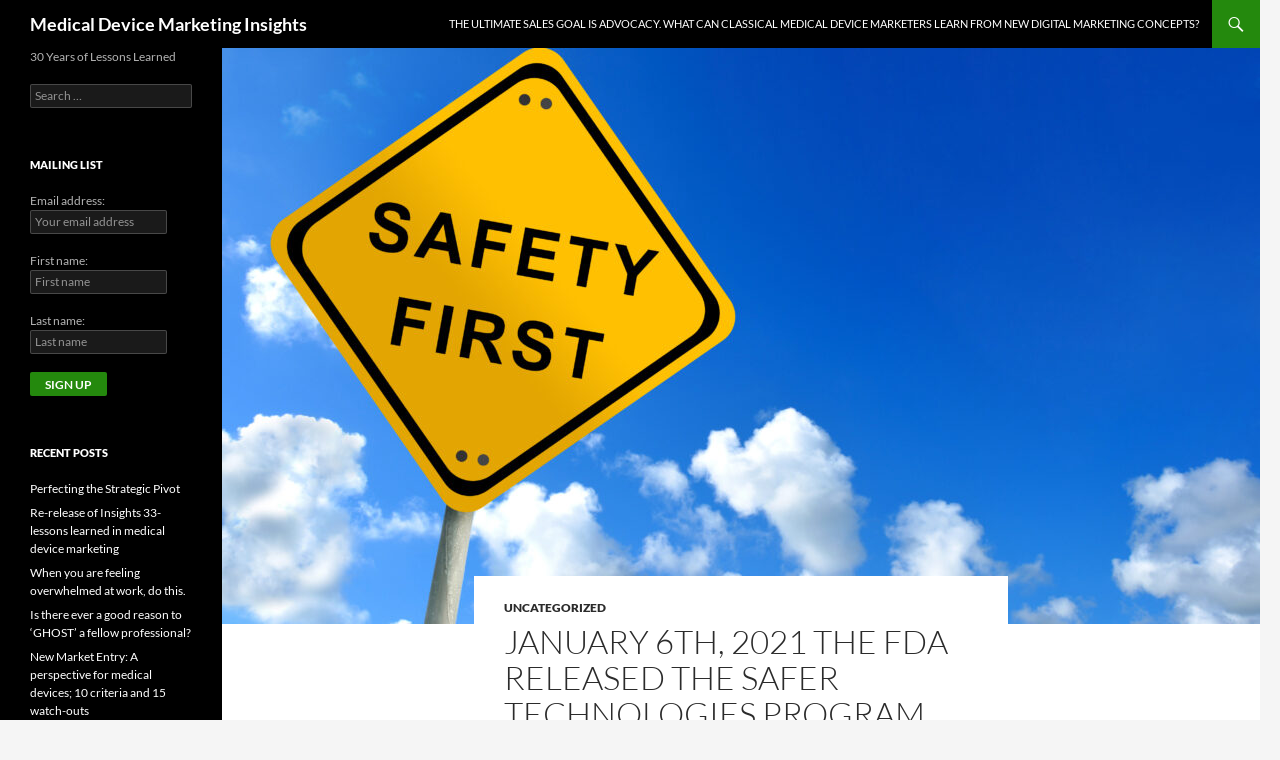

--- FILE ---
content_type: text/html; charset=UTF-8
request_url: https://medicaldevicemktgblog.com/2021/02/january-6th-2021-the-fda-released-the-safer-technologies-program-step-implications-for-medical-device-marketers1/
body_size: 10526
content:
<!DOCTYPE html>
<html lang="en-US">
<head>
	<meta charset="UTF-8">
	<meta name="viewport" content="width=device-width, initial-scale=1.0">
	<title>January 6th, 2021 the FDA released the Safer Technologies Program [STeP], implications for medical device marketers[1] | Medical Device Marketing Insights</title>
	<link rel="profile" href="https://gmpg.org/xfn/11">
	<link rel="pingback" href="https://medicaldevicemktgblog.com/xmlrpc.php">
	<meta name='robots' content='max-image-preview:large' />
	<style>img:is([sizes="auto" i], [sizes^="auto," i]) { contain-intrinsic-size: 3000px 1500px }</style>
	<link rel="alternate" type="application/rss+xml" title="Medical Device Marketing Insights &raquo; Feed" href="https://medicaldevicemktgblog.com/feed/" />
<link rel="alternate" type="application/rss+xml" title="Medical Device Marketing Insights &raquo; Comments Feed" href="https://medicaldevicemktgblog.com/comments/feed/" />
<script>
window._wpemojiSettings = {"baseUrl":"https:\/\/s.w.org\/images\/core\/emoji\/16.0.1\/72x72\/","ext":".png","svgUrl":"https:\/\/s.w.org\/images\/core\/emoji\/16.0.1\/svg\/","svgExt":".svg","source":{"concatemoji":"https:\/\/medicaldevicemktgblog.com\/wp-includes\/js\/wp-emoji-release.min.js?ver=6.8.3"}};
/*! This file is auto-generated */
!function(s,n){var o,i,e;function c(e){try{var t={supportTests:e,timestamp:(new Date).valueOf()};sessionStorage.setItem(o,JSON.stringify(t))}catch(e){}}function p(e,t,n){e.clearRect(0,0,e.canvas.width,e.canvas.height),e.fillText(t,0,0);var t=new Uint32Array(e.getImageData(0,0,e.canvas.width,e.canvas.height).data),a=(e.clearRect(0,0,e.canvas.width,e.canvas.height),e.fillText(n,0,0),new Uint32Array(e.getImageData(0,0,e.canvas.width,e.canvas.height).data));return t.every(function(e,t){return e===a[t]})}function u(e,t){e.clearRect(0,0,e.canvas.width,e.canvas.height),e.fillText(t,0,0);for(var n=e.getImageData(16,16,1,1),a=0;a<n.data.length;a++)if(0!==n.data[a])return!1;return!0}function f(e,t,n,a){switch(t){case"flag":return n(e,"\ud83c\udff3\ufe0f\u200d\u26a7\ufe0f","\ud83c\udff3\ufe0f\u200b\u26a7\ufe0f")?!1:!n(e,"\ud83c\udde8\ud83c\uddf6","\ud83c\udde8\u200b\ud83c\uddf6")&&!n(e,"\ud83c\udff4\udb40\udc67\udb40\udc62\udb40\udc65\udb40\udc6e\udb40\udc67\udb40\udc7f","\ud83c\udff4\u200b\udb40\udc67\u200b\udb40\udc62\u200b\udb40\udc65\u200b\udb40\udc6e\u200b\udb40\udc67\u200b\udb40\udc7f");case"emoji":return!a(e,"\ud83e\udedf")}return!1}function g(e,t,n,a){var r="undefined"!=typeof WorkerGlobalScope&&self instanceof WorkerGlobalScope?new OffscreenCanvas(300,150):s.createElement("canvas"),o=r.getContext("2d",{willReadFrequently:!0}),i=(o.textBaseline="top",o.font="600 32px Arial",{});return e.forEach(function(e){i[e]=t(o,e,n,a)}),i}function t(e){var t=s.createElement("script");t.src=e,t.defer=!0,s.head.appendChild(t)}"undefined"!=typeof Promise&&(o="wpEmojiSettingsSupports",i=["flag","emoji"],n.supports={everything:!0,everythingExceptFlag:!0},e=new Promise(function(e){s.addEventListener("DOMContentLoaded",e,{once:!0})}),new Promise(function(t){var n=function(){try{var e=JSON.parse(sessionStorage.getItem(o));if("object"==typeof e&&"number"==typeof e.timestamp&&(new Date).valueOf()<e.timestamp+604800&&"object"==typeof e.supportTests)return e.supportTests}catch(e){}return null}();if(!n){if("undefined"!=typeof Worker&&"undefined"!=typeof OffscreenCanvas&&"undefined"!=typeof URL&&URL.createObjectURL&&"undefined"!=typeof Blob)try{var e="postMessage("+g.toString()+"("+[JSON.stringify(i),f.toString(),p.toString(),u.toString()].join(",")+"));",a=new Blob([e],{type:"text/javascript"}),r=new Worker(URL.createObjectURL(a),{name:"wpTestEmojiSupports"});return void(r.onmessage=function(e){c(n=e.data),r.terminate(),t(n)})}catch(e){}c(n=g(i,f,p,u))}t(n)}).then(function(e){for(var t in e)n.supports[t]=e[t],n.supports.everything=n.supports.everything&&n.supports[t],"flag"!==t&&(n.supports.everythingExceptFlag=n.supports.everythingExceptFlag&&n.supports[t]);n.supports.everythingExceptFlag=n.supports.everythingExceptFlag&&!n.supports.flag,n.DOMReady=!1,n.readyCallback=function(){n.DOMReady=!0}}).then(function(){return e}).then(function(){var e;n.supports.everything||(n.readyCallback(),(e=n.source||{}).concatemoji?t(e.concatemoji):e.wpemoji&&e.twemoji&&(t(e.twemoji),t(e.wpemoji)))}))}((window,document),window._wpemojiSettings);
</script>
<style id='wp-emoji-styles-inline-css'>

	img.wp-smiley, img.emoji {
		display: inline !important;
		border: none !important;
		box-shadow: none !important;
		height: 1em !important;
		width: 1em !important;
		margin: 0 0.07em !important;
		vertical-align: -0.1em !important;
		background: none !important;
		padding: 0 !important;
	}
</style>
<link rel='stylesheet' id='wp-block-library-css' href='https://medicaldevicemktgblog.com/wp-includes/css/dist/block-library/style.min.css?ver=6.8.3' media='all' />
<style id='wp-block-library-theme-inline-css'>
.wp-block-audio :where(figcaption){color:#555;font-size:13px;text-align:center}.is-dark-theme .wp-block-audio :where(figcaption){color:#ffffffa6}.wp-block-audio{margin:0 0 1em}.wp-block-code{border:1px solid #ccc;border-radius:4px;font-family:Menlo,Consolas,monaco,monospace;padding:.8em 1em}.wp-block-embed :where(figcaption){color:#555;font-size:13px;text-align:center}.is-dark-theme .wp-block-embed :where(figcaption){color:#ffffffa6}.wp-block-embed{margin:0 0 1em}.blocks-gallery-caption{color:#555;font-size:13px;text-align:center}.is-dark-theme .blocks-gallery-caption{color:#ffffffa6}:root :where(.wp-block-image figcaption){color:#555;font-size:13px;text-align:center}.is-dark-theme :root :where(.wp-block-image figcaption){color:#ffffffa6}.wp-block-image{margin:0 0 1em}.wp-block-pullquote{border-bottom:4px solid;border-top:4px solid;color:currentColor;margin-bottom:1.75em}.wp-block-pullquote cite,.wp-block-pullquote footer,.wp-block-pullquote__citation{color:currentColor;font-size:.8125em;font-style:normal;text-transform:uppercase}.wp-block-quote{border-left:.25em solid;margin:0 0 1.75em;padding-left:1em}.wp-block-quote cite,.wp-block-quote footer{color:currentColor;font-size:.8125em;font-style:normal;position:relative}.wp-block-quote:where(.has-text-align-right){border-left:none;border-right:.25em solid;padding-left:0;padding-right:1em}.wp-block-quote:where(.has-text-align-center){border:none;padding-left:0}.wp-block-quote.is-large,.wp-block-quote.is-style-large,.wp-block-quote:where(.is-style-plain){border:none}.wp-block-search .wp-block-search__label{font-weight:700}.wp-block-search__button{border:1px solid #ccc;padding:.375em .625em}:where(.wp-block-group.has-background){padding:1.25em 2.375em}.wp-block-separator.has-css-opacity{opacity:.4}.wp-block-separator{border:none;border-bottom:2px solid;margin-left:auto;margin-right:auto}.wp-block-separator.has-alpha-channel-opacity{opacity:1}.wp-block-separator:not(.is-style-wide):not(.is-style-dots){width:100px}.wp-block-separator.has-background:not(.is-style-dots){border-bottom:none;height:1px}.wp-block-separator.has-background:not(.is-style-wide):not(.is-style-dots){height:2px}.wp-block-table{margin:0 0 1em}.wp-block-table td,.wp-block-table th{word-break:normal}.wp-block-table :where(figcaption){color:#555;font-size:13px;text-align:center}.is-dark-theme .wp-block-table :where(figcaption){color:#ffffffa6}.wp-block-video :where(figcaption){color:#555;font-size:13px;text-align:center}.is-dark-theme .wp-block-video :where(figcaption){color:#ffffffa6}.wp-block-video{margin:0 0 1em}:root :where(.wp-block-template-part.has-background){margin-bottom:0;margin-top:0;padding:1.25em 2.375em}
</style>
<style id='classic-theme-styles-inline-css'>
/*! This file is auto-generated */
.wp-block-button__link{color:#fff;background-color:#32373c;border-radius:9999px;box-shadow:none;text-decoration:none;padding:calc(.667em + 2px) calc(1.333em + 2px);font-size:1.125em}.wp-block-file__button{background:#32373c;color:#fff;text-decoration:none}
</style>
<style id='global-styles-inline-css'>
:root{--wp--preset--aspect-ratio--square: 1;--wp--preset--aspect-ratio--4-3: 4/3;--wp--preset--aspect-ratio--3-4: 3/4;--wp--preset--aspect-ratio--3-2: 3/2;--wp--preset--aspect-ratio--2-3: 2/3;--wp--preset--aspect-ratio--16-9: 16/9;--wp--preset--aspect-ratio--9-16: 9/16;--wp--preset--color--black: #000;--wp--preset--color--cyan-bluish-gray: #abb8c3;--wp--preset--color--white: #fff;--wp--preset--color--pale-pink: #f78da7;--wp--preset--color--vivid-red: #cf2e2e;--wp--preset--color--luminous-vivid-orange: #ff6900;--wp--preset--color--luminous-vivid-amber: #fcb900;--wp--preset--color--light-green-cyan: #7bdcb5;--wp--preset--color--vivid-green-cyan: #00d084;--wp--preset--color--pale-cyan-blue: #8ed1fc;--wp--preset--color--vivid-cyan-blue: #0693e3;--wp--preset--color--vivid-purple: #9b51e0;--wp--preset--color--green: #24890d;--wp--preset--color--dark-gray: #2b2b2b;--wp--preset--color--medium-gray: #767676;--wp--preset--color--light-gray: #f5f5f5;--wp--preset--gradient--vivid-cyan-blue-to-vivid-purple: linear-gradient(135deg,rgba(6,147,227,1) 0%,rgb(155,81,224) 100%);--wp--preset--gradient--light-green-cyan-to-vivid-green-cyan: linear-gradient(135deg,rgb(122,220,180) 0%,rgb(0,208,130) 100%);--wp--preset--gradient--luminous-vivid-amber-to-luminous-vivid-orange: linear-gradient(135deg,rgba(252,185,0,1) 0%,rgba(255,105,0,1) 100%);--wp--preset--gradient--luminous-vivid-orange-to-vivid-red: linear-gradient(135deg,rgba(255,105,0,1) 0%,rgb(207,46,46) 100%);--wp--preset--gradient--very-light-gray-to-cyan-bluish-gray: linear-gradient(135deg,rgb(238,238,238) 0%,rgb(169,184,195) 100%);--wp--preset--gradient--cool-to-warm-spectrum: linear-gradient(135deg,rgb(74,234,220) 0%,rgb(151,120,209) 20%,rgb(207,42,186) 40%,rgb(238,44,130) 60%,rgb(251,105,98) 80%,rgb(254,248,76) 100%);--wp--preset--gradient--blush-light-purple: linear-gradient(135deg,rgb(255,206,236) 0%,rgb(152,150,240) 100%);--wp--preset--gradient--blush-bordeaux: linear-gradient(135deg,rgb(254,205,165) 0%,rgb(254,45,45) 50%,rgb(107,0,62) 100%);--wp--preset--gradient--luminous-dusk: linear-gradient(135deg,rgb(255,203,112) 0%,rgb(199,81,192) 50%,rgb(65,88,208) 100%);--wp--preset--gradient--pale-ocean: linear-gradient(135deg,rgb(255,245,203) 0%,rgb(182,227,212) 50%,rgb(51,167,181) 100%);--wp--preset--gradient--electric-grass: linear-gradient(135deg,rgb(202,248,128) 0%,rgb(113,206,126) 100%);--wp--preset--gradient--midnight: linear-gradient(135deg,rgb(2,3,129) 0%,rgb(40,116,252) 100%);--wp--preset--font-size--small: 13px;--wp--preset--font-size--medium: 20px;--wp--preset--font-size--large: 36px;--wp--preset--font-size--x-large: 42px;--wp--preset--spacing--20: 0.44rem;--wp--preset--spacing--30: 0.67rem;--wp--preset--spacing--40: 1rem;--wp--preset--spacing--50: 1.5rem;--wp--preset--spacing--60: 2.25rem;--wp--preset--spacing--70: 3.38rem;--wp--preset--spacing--80: 5.06rem;--wp--preset--shadow--natural: 6px 6px 9px rgba(0, 0, 0, 0.2);--wp--preset--shadow--deep: 12px 12px 50px rgba(0, 0, 0, 0.4);--wp--preset--shadow--sharp: 6px 6px 0px rgba(0, 0, 0, 0.2);--wp--preset--shadow--outlined: 6px 6px 0px -3px rgba(255, 255, 255, 1), 6px 6px rgba(0, 0, 0, 1);--wp--preset--shadow--crisp: 6px 6px 0px rgba(0, 0, 0, 1);}:where(.is-layout-flex){gap: 0.5em;}:where(.is-layout-grid){gap: 0.5em;}body .is-layout-flex{display: flex;}.is-layout-flex{flex-wrap: wrap;align-items: center;}.is-layout-flex > :is(*, div){margin: 0;}body .is-layout-grid{display: grid;}.is-layout-grid > :is(*, div){margin: 0;}:where(.wp-block-columns.is-layout-flex){gap: 2em;}:where(.wp-block-columns.is-layout-grid){gap: 2em;}:where(.wp-block-post-template.is-layout-flex){gap: 1.25em;}:where(.wp-block-post-template.is-layout-grid){gap: 1.25em;}.has-black-color{color: var(--wp--preset--color--black) !important;}.has-cyan-bluish-gray-color{color: var(--wp--preset--color--cyan-bluish-gray) !important;}.has-white-color{color: var(--wp--preset--color--white) !important;}.has-pale-pink-color{color: var(--wp--preset--color--pale-pink) !important;}.has-vivid-red-color{color: var(--wp--preset--color--vivid-red) !important;}.has-luminous-vivid-orange-color{color: var(--wp--preset--color--luminous-vivid-orange) !important;}.has-luminous-vivid-amber-color{color: var(--wp--preset--color--luminous-vivid-amber) !important;}.has-light-green-cyan-color{color: var(--wp--preset--color--light-green-cyan) !important;}.has-vivid-green-cyan-color{color: var(--wp--preset--color--vivid-green-cyan) !important;}.has-pale-cyan-blue-color{color: var(--wp--preset--color--pale-cyan-blue) !important;}.has-vivid-cyan-blue-color{color: var(--wp--preset--color--vivid-cyan-blue) !important;}.has-vivid-purple-color{color: var(--wp--preset--color--vivid-purple) !important;}.has-black-background-color{background-color: var(--wp--preset--color--black) !important;}.has-cyan-bluish-gray-background-color{background-color: var(--wp--preset--color--cyan-bluish-gray) !important;}.has-white-background-color{background-color: var(--wp--preset--color--white) !important;}.has-pale-pink-background-color{background-color: var(--wp--preset--color--pale-pink) !important;}.has-vivid-red-background-color{background-color: var(--wp--preset--color--vivid-red) !important;}.has-luminous-vivid-orange-background-color{background-color: var(--wp--preset--color--luminous-vivid-orange) !important;}.has-luminous-vivid-amber-background-color{background-color: var(--wp--preset--color--luminous-vivid-amber) !important;}.has-light-green-cyan-background-color{background-color: var(--wp--preset--color--light-green-cyan) !important;}.has-vivid-green-cyan-background-color{background-color: var(--wp--preset--color--vivid-green-cyan) !important;}.has-pale-cyan-blue-background-color{background-color: var(--wp--preset--color--pale-cyan-blue) !important;}.has-vivid-cyan-blue-background-color{background-color: var(--wp--preset--color--vivid-cyan-blue) !important;}.has-vivid-purple-background-color{background-color: var(--wp--preset--color--vivid-purple) !important;}.has-black-border-color{border-color: var(--wp--preset--color--black) !important;}.has-cyan-bluish-gray-border-color{border-color: var(--wp--preset--color--cyan-bluish-gray) !important;}.has-white-border-color{border-color: var(--wp--preset--color--white) !important;}.has-pale-pink-border-color{border-color: var(--wp--preset--color--pale-pink) !important;}.has-vivid-red-border-color{border-color: var(--wp--preset--color--vivid-red) !important;}.has-luminous-vivid-orange-border-color{border-color: var(--wp--preset--color--luminous-vivid-orange) !important;}.has-luminous-vivid-amber-border-color{border-color: var(--wp--preset--color--luminous-vivid-amber) !important;}.has-light-green-cyan-border-color{border-color: var(--wp--preset--color--light-green-cyan) !important;}.has-vivid-green-cyan-border-color{border-color: var(--wp--preset--color--vivid-green-cyan) !important;}.has-pale-cyan-blue-border-color{border-color: var(--wp--preset--color--pale-cyan-blue) !important;}.has-vivid-cyan-blue-border-color{border-color: var(--wp--preset--color--vivid-cyan-blue) !important;}.has-vivid-purple-border-color{border-color: var(--wp--preset--color--vivid-purple) !important;}.has-vivid-cyan-blue-to-vivid-purple-gradient-background{background: var(--wp--preset--gradient--vivid-cyan-blue-to-vivid-purple) !important;}.has-light-green-cyan-to-vivid-green-cyan-gradient-background{background: var(--wp--preset--gradient--light-green-cyan-to-vivid-green-cyan) !important;}.has-luminous-vivid-amber-to-luminous-vivid-orange-gradient-background{background: var(--wp--preset--gradient--luminous-vivid-amber-to-luminous-vivid-orange) !important;}.has-luminous-vivid-orange-to-vivid-red-gradient-background{background: var(--wp--preset--gradient--luminous-vivid-orange-to-vivid-red) !important;}.has-very-light-gray-to-cyan-bluish-gray-gradient-background{background: var(--wp--preset--gradient--very-light-gray-to-cyan-bluish-gray) !important;}.has-cool-to-warm-spectrum-gradient-background{background: var(--wp--preset--gradient--cool-to-warm-spectrum) !important;}.has-blush-light-purple-gradient-background{background: var(--wp--preset--gradient--blush-light-purple) !important;}.has-blush-bordeaux-gradient-background{background: var(--wp--preset--gradient--blush-bordeaux) !important;}.has-luminous-dusk-gradient-background{background: var(--wp--preset--gradient--luminous-dusk) !important;}.has-pale-ocean-gradient-background{background: var(--wp--preset--gradient--pale-ocean) !important;}.has-electric-grass-gradient-background{background: var(--wp--preset--gradient--electric-grass) !important;}.has-midnight-gradient-background{background: var(--wp--preset--gradient--midnight) !important;}.has-small-font-size{font-size: var(--wp--preset--font-size--small) !important;}.has-medium-font-size{font-size: var(--wp--preset--font-size--medium) !important;}.has-large-font-size{font-size: var(--wp--preset--font-size--large) !important;}.has-x-large-font-size{font-size: var(--wp--preset--font-size--x-large) !important;}
:where(.wp-block-post-template.is-layout-flex){gap: 1.25em;}:where(.wp-block-post-template.is-layout-grid){gap: 1.25em;}
:where(.wp-block-columns.is-layout-flex){gap: 2em;}:where(.wp-block-columns.is-layout-grid){gap: 2em;}
:root :where(.wp-block-pullquote){font-size: 1.5em;line-height: 1.6;}
</style>
<link rel='stylesheet' id='wp-components-css' href='https://medicaldevicemktgblog.com/wp-includes/css/dist/components/style.min.css?ver=6.8.3' media='all' />
<link rel='stylesheet' id='godaddy-styles-css' href='https://medicaldevicemktgblog.com/wp-content/mu-plugins/vendor/wpex/godaddy-launch/includes/Dependencies/GoDaddy/Styles/build/latest.css?ver=2.0.2' media='all' />
<link rel='stylesheet' id='twentyfourteen-lato-css' href='https://medicaldevicemktgblog.com/wp-content/themes/twentyfourteen/fonts/font-lato.css?ver=20230328' media='all' />
<link rel='stylesheet' id='genericons-css' href='https://medicaldevicemktgblog.com/wp-content/themes/twentyfourteen/genericons/genericons.css?ver=20251101' media='all' />
<link rel='stylesheet' id='twentyfourteen-style-css' href='https://medicaldevicemktgblog.com/wp-content/themes/twentyfourteen/style.css?ver=20251202' media='all' />
<link rel='stylesheet' id='twentyfourteen-block-style-css' href='https://medicaldevicemktgblog.com/wp-content/themes/twentyfourteen/css/blocks.css?ver=20250715' media='all' />
<script src="https://medicaldevicemktgblog.com/wp-includes/js/jquery/jquery.min.js?ver=3.7.1" id="jquery-core-js"></script>
<script src="https://medicaldevicemktgblog.com/wp-includes/js/jquery/jquery-migrate.min.js?ver=3.4.1" id="jquery-migrate-js"></script>
<script src="https://medicaldevicemktgblog.com/wp-content/themes/twentyfourteen/js/functions.js?ver=20250729" id="twentyfourteen-script-js" defer data-wp-strategy="defer"></script>
<link rel="https://api.w.org/" href="https://medicaldevicemktgblog.com/wp-json/" /><link rel="alternate" title="JSON" type="application/json" href="https://medicaldevicemktgblog.com/wp-json/wp/v2/posts/555" /><link rel="EditURI" type="application/rsd+xml" title="RSD" href="https://medicaldevicemktgblog.com/xmlrpc.php?rsd" />
<meta name="generator" content="WordPress 6.8.3" />
<link rel="canonical" href="https://medicaldevicemktgblog.com/2021/02/january-6th-2021-the-fda-released-the-safer-technologies-program-step-implications-for-medical-device-marketers1/" />
<link rel='shortlink' href='https://medicaldevicemktgblog.com/?p=555' />
<link rel="alternate" title="oEmbed (JSON)" type="application/json+oembed" href="https://medicaldevicemktgblog.com/wp-json/oembed/1.0/embed?url=https%3A%2F%2Fmedicaldevicemktgblog.com%2F2021%2F02%2Fjanuary-6th-2021-the-fda-released-the-safer-technologies-program-step-implications-for-medical-device-marketers1%2F" />
<link rel="alternate" title="oEmbed (XML)" type="text/xml+oembed" href="https://medicaldevicemktgblog.com/wp-json/oembed/1.0/embed?url=https%3A%2F%2Fmedicaldevicemktgblog.com%2F2021%2F02%2Fjanuary-6th-2021-the-fda-released-the-safer-technologies-program-step-implications-for-medical-device-marketers1%2F&#038;format=xml" />
<style>.recentcomments a{display:inline !important;padding:0 !important;margin:0 !important;}</style></head>

<body class="wp-singular post-template-default single single-post postid-555 single-format-standard wp-embed-responsive wp-theme-twentyfourteen masthead-fixed full-width singular">
<a class="screen-reader-text skip-link" href="#content">
	Skip to content</a>
<div id="page" class="hfeed site">
		
	<header id="masthead" class="site-header">
		<div class="header-main">
							<h1 class="site-title"><a href="https://medicaldevicemktgblog.com/" rel="home" >Medical Device Marketing Insights</a></h1>
			
			<div class="search-toggle">
				<a href="#search-container" class="screen-reader-text" aria-expanded="false" aria-controls="search-container">
					Search				</a>
			</div>

			<nav id="primary-navigation" class="site-navigation primary-navigation">
				<button class="menu-toggle">Primary Menu</button>
				<div id="primary-menu" class="nav-menu"><ul>
<li class="page_item page-item-536"><a href="https://medicaldevicemktgblog.com/the-ultimate-sales-goal-is-advocacy-what-can-classical-medical-device-marketers-learn-from-new-digital-marketing-concepts/">The Ultimate Sales Goal is ADVOCACY. What can classical Medical Device Marketers learn from New Digital Marketing Concepts?</a></li>
</ul></div>
			</nav>
		</div>

		<div id="search-container" class="search-box-wrapper hide">
			<div class="search-box">
				<form role="search" method="get" class="search-form" action="https://medicaldevicemktgblog.com/">
				<label>
					<span class="screen-reader-text">Search for:</span>
					<input type="search" class="search-field" placeholder="Search &hellip;" value="" name="s" />
				</label>
				<input type="submit" class="search-submit" value="Search" />
			</form>			</div>
		</div>
	</header><!-- #masthead -->

	<div id="main" class="site-main">

	<div id="primary" class="content-area">
		<div id="content" class="site-content" role="main">
			
<article id="post-555" class="post-555 post type-post status-publish format-standard has-post-thumbnail hentry category-uncategorized tag-fda tag-insights tag-marketing tag-medical-device-marketing tag-messaging tag-product-marketing tag-step tag-the-experia-group tag-tim-walker">
	
		<div class="post-thumbnail">
			<img width="1038" height="576" src="https://medicaldevicemktgblog.com/wp-content/uploads/2021/02/shutterstock_98358803-1038x576.jpg" class="attachment-twentyfourteen-full-width size-twentyfourteen-full-width wp-post-image" alt="" decoding="async" fetchpriority="high" srcset="https://medicaldevicemktgblog.com/wp-content/uploads/2021/02/shutterstock_98358803-1038x576.jpg 1038w, https://medicaldevicemktgblog.com/wp-content/uploads/2021/02/shutterstock_98358803-672x372.jpg 672w" sizes="(max-width: 1038px) 100vw, 1038px" />		</div>

		
	<header class="entry-header">
				<div class="entry-meta">
			<span class="cat-links"><a href="https://medicaldevicemktgblog.com/category/uncategorized/" rel="category tag">Uncategorized</a></span>
		</div>
			<h1 class="entry-title">January 6th, 2021 the FDA released the Safer Technologies Program [STeP], implications for medical device marketers[1]</h1>
		<div class="entry-meta">
			<span class="entry-date"><a href="https://medicaldevicemktgblog.com/2021/02/january-6th-2021-the-fda-released-the-safer-technologies-program-step-implications-for-medical-device-marketers1/" rel="bookmark"><time class="entry-date" datetime="2021-02-16T22:03:14+00:00">February 16, 2021</time></a></span> <span class="byline"><span class="author vcard"><a class="url fn n" href="https://medicaldevicemktgblog.com/author/timwalker317526/" rel="author">timwalker317526</a></span></span>		</div><!-- .entry-meta -->
	</header><!-- .entry-header -->

		<div class="entry-content">
		<p><span style="color: #800000;"><strong><em>Prelude </em></strong></span></p>
<p>With the creation of the STeP process the FDA finally, after 45-years, signals that they are proactively trying to fill the <u>implied</u> <a href="https://medicaldevicemktgblog.com/wp-content/uploads/2021/02/shutterstock_98358803-scaled.jpg"><img decoding="async" class="wp-image-557  alignright" src="https://medicaldevicemktgblog.com/wp-content/uploads/2021/02/shutterstock_98358803-scaled.jpg" alt="" width="339" height="225" /></a>mandate from Congress to protect the US population by ensuring that safety is proactively promoted in the medical device space.</p>
<p><strong><em><span style="color: #800000;">Set-up</span>  </em></strong></p>
<p>Safety has always been a prime motivator for change within the human population.  When I think about the motivators for physicians to change their purchasing (use) behaviors I reflect on a model that we have all seen before,  Maslow’s hierarchy of needs.  Modifying Maslow’s labels for the five levels to those of a physician’s we might see something like this.  Of course, there are more and different ways of saying them, but essentially this is what motivates physicians to buy or try new technology.</p>
<p><a href="https://medicaldevicemktgblog.com/wp-content/uploads/2021/02/Screen-Shot-2021-02-16-at-2.50.12-PM.png"><img decoding="async" class="alignnone size-full wp-image-556" src="https://medicaldevicemktgblog.com/wp-content/uploads/2021/02/Screen-Shot-2021-02-16-at-2.50.12-PM.png" alt="" width="1244" height="824" srcset="https://medicaldevicemktgblog.com/wp-content/uploads/2021/02/Screen-Shot-2021-02-16-at-2.50.12-PM.png 1244w, https://medicaldevicemktgblog.com/wp-content/uploads/2021/02/Screen-Shot-2021-02-16-at-2.50.12-PM-300x199.png 300w, https://medicaldevicemktgblog.com/wp-content/uploads/2021/02/Screen-Shot-2021-02-16-at-2.50.12-PM-1024x678.png 1024w, https://medicaldevicemktgblog.com/wp-content/uploads/2021/02/Screen-Shot-2021-02-16-at-2.50.12-PM-768x509.png 768w" sizes="(max-width: 1244px) 100vw, 1244px" /></a></p>
<p><span style="color: #800000;"><strong><em>The STeP Process</em></strong></span></p>
<p>The STeP process allows the FDA to expedite the review of devices that have the potential to significantly improve safety.  If you are defining a device that will:</p>
<ul>
<li>Reduce the occurrence of a known serious adverse event</li>
<li>Reduce the incidence of a known failure mode</li>
<li>Reduce a known use-related hazard or use error</li>
<li>Improve the safety of another device or intervention</li>
</ul>
<p>You should factor in the STeP time and cost savings into the justification for proceeding with the R&amp;D project.  Having your product designated as a STeP device has real messaging and PR potential.  More importantly, as you consider how to prioritize competing products for your new product road map, the STeP designation should provide additional consideration.</p>
<p>Note: The FDA has prioritized Breakthrough Technology above the STeP program for resource allocation.  Breakthrough Technology program is mandated by Congress.</p>
<p><span style="color: #800000;"><strong><em>Conclusion</em></strong></span></p>
<p>Yes, the STeP program is significant to medical device marketers.  To learn more visit SaferTechnologyProgram@fda.hhs.gov</p>
<p><span style="color: #800000;"><strong><em>Lessons:</em></strong></span></p>
<ol>
<li>Know the regulations so you can get the most out of your partnership with the FDA</li>
<li>Patient safety is not assumed, it must be advocated for by every department and person, the FDA just made that advocacy easier for you.</li>
<li>Scan the grand environment constantly for changes that can help and sometimes detract from your product line success.</li>
</ol>
<p><strong><em>&#8220;<span style="color: #800000;">Experience is what you get, right after you need it most.&#8221;</span></em></strong></p>
<p>Make it a great day!</p>
<p>Tim Walker</p>
<p>Tim Walker is the Principal Consultant for The Experia<sup>®</sup> Group, a consulting firm specializing in providing experience and expertise during critical device commercialization phases to increase the probability of success. One-on-One, or, team coaching is available.</p>
<p>www.theexperiagroup.com.</p>
<p>Contact, The Experia<sup>®</sup> Group for a free 30-minute consultation to determine if 30+ years of experience can contribute to your success.  tim@theexperiagroup.com</p>
<p>© 2021, The Experia<sup>®</sup> Group, LLC</p>
<p><a href="#_ftnref1" name="_ftn1">[1]</a> MED DEVICE ONLINE, Mark Durivage, January 25, 2021</p>
	</div><!-- .entry-content -->
	
	<footer class="entry-meta"><span class="tag-links"><a href="https://medicaldevicemktgblog.com/tag/fda/" rel="tag">FDA</a><a href="https://medicaldevicemktgblog.com/tag/insights/" rel="tag">Insights</a><a href="https://medicaldevicemktgblog.com/tag/marketing/" rel="tag">Marketing</a><a href="https://medicaldevicemktgblog.com/tag/medical-device-marketing/" rel="tag">Medical Device Marketing</a><a href="https://medicaldevicemktgblog.com/tag/messaging/" rel="tag">Messaging</a><a href="https://medicaldevicemktgblog.com/tag/product-marketing/" rel="tag">Product Marketing</a><a href="https://medicaldevicemktgblog.com/tag/step/" rel="tag">STeP</a><a href="https://medicaldevicemktgblog.com/tag/the-experia-group/" rel="tag">The Experia Group</a><a href="https://medicaldevicemktgblog.com/tag/tim-walker/" rel="tag">Tim Walker</a></span></footer></article><!-- #post-555 -->
		<nav class="navigation post-navigation">
		<h1 class="screen-reader-text">
			Post navigation		</h1>
		<div class="nav-links">
			<a href="https://medicaldevicemktgblog.com/2021/02/live-case-presentations-more-or-less-relevant-in-todays-world-of-medical-device-marketing/" rel="prev"><span class="meta-nav">Previous Post</span>Live Case Presentations, more or less relevant in today’s World of medical device marketing?</a><a href="https://medicaldevicemktgblog.com/2021/02/medical-device-new-product-launches-are-not-a-singular-event-or-point-in-time-a-series-of-launch-campaigns-as-you-move-through-the-product-life-cycle/" rel="next"><span class="meta-nav">Next Post</span>Medical Device New Product Launches Are Not a Singular Event, or Point in Time: A series of launch campaigns as you move through the product life cycle</a>			</div><!-- .nav-links -->
		</nav><!-- .navigation -->
				</div><!-- #content -->
	</div><!-- #primary -->

<div id="secondary">
		<h2 class="site-description">30 Years of Lessons Learned </h2>
	
	
		<div id="primary-sidebar" class="primary-sidebar widget-area" role="complementary">
		<aside id="search-2" class="widget widget_search"><form role="search" method="get" class="search-form" action="https://medicaldevicemktgblog.com/">
				<label>
					<span class="screen-reader-text">Search for:</span>
					<input type="search" class="search-field" placeholder="Search &hellip;" value="" name="s" />
				</label>
				<input type="submit" class="search-submit" value="Search" />
			</form></aside><aside id="mc4wp_form_widget-3" class="widget widget_mc4wp_form_widget"><h1 class="widget-title">Mailing List</h1><script>(function() {
	window.mc4wp = window.mc4wp || {
		listeners: [],
		forms: {
			on: function(evt, cb) {
				window.mc4wp.listeners.push(
					{
						event   : evt,
						callback: cb
					}
				);
			}
		}
	}
})();
</script><!-- Mailchimp for WordPress v4.11.1 - https://wordpress.org/plugins/mailchimp-for-wp/ --><form id="mc4wp-form-1" class="mc4wp-form mc4wp-form-223" method="post" data-id="223" data-name="Mailing List" ><div class="mc4wp-form-fields"><p>
	<label>Email address: </label>
	<input type="email" name="EMAIL" placeholder="Your email address" required />
</p>

<p>
    <label>First name: </label>
    <input type="text" name="FNAME" placeholder="First name">
</p>

<p>
    <label>Last name: </label>
    <input type="text" name="LNAME" placeholder="Last name">
</p>

<p>
	<input type="submit" value="Sign up" />
</p></div><label style="display: none !important;">Leave this field empty if you're human: <input type="text" name="_mc4wp_honeypot" value="" tabindex="-1" autocomplete="off" /></label><input type="hidden" name="_mc4wp_timestamp" value="1769266295" /><input type="hidden" name="_mc4wp_form_id" value="223" /><input type="hidden" name="_mc4wp_form_element_id" value="mc4wp-form-1" /><div class="mc4wp-response"></div></form><!-- / Mailchimp for WordPress Plugin --></aside>
		<aside id="recent-posts-2" class="widget widget_recent_entries">
		<h1 class="widget-title">Recent Posts</h1><nav aria-label="Recent Posts">
		<ul>
											<li>
					<a href="https://medicaldevicemktgblog.com/2024/05/perfecting-the-strategic-pivot/">Perfecting the Strategic Pivot</a>
									</li>
											<li>
					<a href="https://medicaldevicemktgblog.com/2023/02/re-release-of-insights-33-lessons-learned-in-medical-device-marketing/">Re-release of Insights 33-lessons learned in medical device marketing</a>
									</li>
											<li>
					<a href="https://medicaldevicemktgblog.com/2023/02/when-you-are-feeling-overwhelmed-at-work-do-this/">When you are feeling overwhelmed at work, do this.</a>
									</li>
											<li>
					<a href="https://medicaldevicemktgblog.com/2023/01/is-there-ever-a-good-reason-to-ghost-a-fellow-professional/">Is there ever a good reason to &#8216;GHOST&#8217; a fellow professional?</a>
									</li>
											<li>
					<a href="https://medicaldevicemktgblog.com/2021/09/new-market-entry-a-perspective-for-medical-devices-10-criteria-and-15-watch-outs/">New Market Entry: A perspective for medical devices; 10 criteria and 15 watch-outs</a>
									</li>
					</ul>

		</nav></aside><aside id="recent-comments-2" class="widget widget_recent_comments"><h1 class="widget-title">Recent Comments</h1><nav aria-label="Recent Comments"><ul id="recentcomments"><li class="recentcomments"><span class="comment-author-link"><a href="https://vimarsana.com/listing/cuba" class="url" rel="ugc external nofollow">Sherise Inoa</a></span> on <a href="https://medicaldevicemktgblog.com/2016/06/minimum-viable-products-in-the-medical-device-market/#comment-24398">Minimum Viable Products in the Medical Device Market</a></li><li class="recentcomments"><span class="comment-author-link"><a href="https://www.ass888.tech/" class="url" rel="ugc external nofollow">사다리 토토 사이트</a></span> on <a href="https://medicaldevicemktgblog.com/2015/04/positioning-statement-development-for-medical-devices/#comment-19796">Positioning Statement Development for Medical Devices</a></li><li class="recentcomments"><span class="comment-author-link">Johnc202</span> on <a href="https://medicaldevicemktgblog.com/2015/04/positioning-statement-development-for-medical-devices/#comment-3017">Positioning Statement Development for Medical Devices</a></li></ul></nav></aside><aside id="archives-2" class="widget widget_archive"><h1 class="widget-title">Archives</h1>		<label class="screen-reader-text" for="archives-dropdown-2">Archives</label>
		<select id="archives-dropdown-2" name="archive-dropdown">
			
			<option value="">Select Month</option>
				<option value='https://medicaldevicemktgblog.com/2024/05/'> May 2024 </option>
	<option value='https://medicaldevicemktgblog.com/2023/02/'> February 2023 </option>
	<option value='https://medicaldevicemktgblog.com/2023/01/'> January 2023 </option>
	<option value='https://medicaldevicemktgblog.com/2021/09/'> September 2021 </option>
	<option value='https://medicaldevicemktgblog.com/2021/07/'> July 2021 </option>
	<option value='https://medicaldevicemktgblog.com/2021/02/'> February 2021 </option>
	<option value='https://medicaldevicemktgblog.com/2021/01/'> January 2021 </option>
	<option value='https://medicaldevicemktgblog.com/2020/10/'> October 2020 </option>
	<option value='https://medicaldevicemktgblog.com/2020/08/'> August 2020 </option>
	<option value='https://medicaldevicemktgblog.com/2020/07/'> July 2020 </option>
	<option value='https://medicaldevicemktgblog.com/2020/04/'> April 2020 </option>
	<option value='https://medicaldevicemktgblog.com/2020/03/'> March 2020 </option>
	<option value='https://medicaldevicemktgblog.com/2020/02/'> February 2020 </option>
	<option value='https://medicaldevicemktgblog.com/2019/08/'> August 2019 </option>
	<option value='https://medicaldevicemktgblog.com/2019/07/'> July 2019 </option>
	<option value='https://medicaldevicemktgblog.com/2019/06/'> June 2019 </option>
	<option value='https://medicaldevicemktgblog.com/2019/04/'> April 2019 </option>
	<option value='https://medicaldevicemktgblog.com/2019/03/'> March 2019 </option>
	<option value='https://medicaldevicemktgblog.com/2019/02/'> February 2019 </option>
	<option value='https://medicaldevicemktgblog.com/2018/11/'> November 2018 </option>
	<option value='https://medicaldevicemktgblog.com/2018/10/'> October 2018 </option>
	<option value='https://medicaldevicemktgblog.com/2018/06/'> June 2018 </option>
	<option value='https://medicaldevicemktgblog.com/2018/04/'> April 2018 </option>
	<option value='https://medicaldevicemktgblog.com/2018/02/'> February 2018 </option>
	<option value='https://medicaldevicemktgblog.com/2017/09/'> September 2017 </option>
	<option value='https://medicaldevicemktgblog.com/2017/08/'> August 2017 </option>
	<option value='https://medicaldevicemktgblog.com/2017/06/'> June 2017 </option>
	<option value='https://medicaldevicemktgblog.com/2017/03/'> March 2017 </option>
	<option value='https://medicaldevicemktgblog.com/2017/02/'> February 2017 </option>
	<option value='https://medicaldevicemktgblog.com/2017/01/'> January 2017 </option>
	<option value='https://medicaldevicemktgblog.com/2016/12/'> December 2016 </option>
	<option value='https://medicaldevicemktgblog.com/2016/10/'> October 2016 </option>
	<option value='https://medicaldevicemktgblog.com/2016/08/'> August 2016 </option>
	<option value='https://medicaldevicemktgblog.com/2016/07/'> July 2016 </option>
	<option value='https://medicaldevicemktgblog.com/2016/06/'> June 2016 </option>
	<option value='https://medicaldevicemktgblog.com/2016/05/'> May 2016 </option>
	<option value='https://medicaldevicemktgblog.com/2016/03/'> March 2016 </option>
	<option value='https://medicaldevicemktgblog.com/2016/02/'> February 2016 </option>
	<option value='https://medicaldevicemktgblog.com/2015/12/'> December 2015 </option>
	<option value='https://medicaldevicemktgblog.com/2015/11/'> November 2015 </option>
	<option value='https://medicaldevicemktgblog.com/2015/09/'> September 2015 </option>
	<option value='https://medicaldevicemktgblog.com/2015/07/'> July 2015 </option>
	<option value='https://medicaldevicemktgblog.com/2015/05/'> May 2015 </option>
	<option value='https://medicaldevicemktgblog.com/2015/04/'> April 2015 </option>
	<option value='https://medicaldevicemktgblog.com/2015/03/'> March 2015 </option>

		</select>

			<script>
(function() {
	var dropdown = document.getElementById( "archives-dropdown-2" );
	function onSelectChange() {
		if ( dropdown.options[ dropdown.selectedIndex ].value !== '' ) {
			document.location.href = this.options[ this.selectedIndex ].value;
		}
	}
	dropdown.onchange = onSelectChange;
})();
</script>
</aside><aside id="categories-2" class="widget widget_categories"><h1 class="widget-title">Categories</h1><form action="https://medicaldevicemktgblog.com" method="get"><label class="screen-reader-text" for="cat">Categories</label><select  name='cat' id='cat' class='postform'>
	<option value='-1'>Select Category</option>
	<option class="level-0" value="93">Announcement</option>
	<option class="level-0" value="96">Coaching</option>
	<option class="level-0" value="97">Lesson</option>
	<option class="level-0" value="1">Uncategorized</option>
</select>
</form><script>
(function() {
	var dropdown = document.getElementById( "cat" );
	function onCatChange() {
		if ( dropdown.options[ dropdown.selectedIndex ].value > 0 ) {
			dropdown.parentNode.submit();
		}
	}
	dropdown.onchange = onCatChange;
})();
</script>
</aside><aside id="meta-2" class="widget widget_meta"><h1 class="widget-title">Meta</h1><nav aria-label="Meta">
		<ul>
						<li><a href="https://medicaldevicemktgblog.com/wp-login.php">Log in</a></li>
			<li><a href="https://medicaldevicemktgblog.com/feed/">Entries feed</a></li>
			<li><a href="https://medicaldevicemktgblog.com/comments/feed/">Comments feed</a></li>

			<li><a href="https://wordpress.org/">WordPress.org</a></li>
		</ul>

		</nav></aside>	</div><!-- #primary-sidebar -->
	</div><!-- #secondary -->

		</div><!-- #main -->

		<footer id="colophon" class="site-footer">

			
			<div class="site-info">
												<a href="https://wordpress.org/" class="imprint">
					Proudly powered by WordPress				</a>
			</div><!-- .site-info -->
		</footer><!-- #colophon -->
	</div><!-- #page -->

	<script type="speculationrules">
{"prefetch":[{"source":"document","where":{"and":[{"href_matches":"\/*"},{"not":{"href_matches":["\/wp-*.php","\/wp-admin\/*","\/wp-content\/uploads\/*","\/wp-content\/*","\/wp-content\/plugins\/*","\/wp-content\/themes\/twentyfourteen\/*","\/*\\?(.+)"]}},{"not":{"selector_matches":"a[rel~=\"nofollow\"]"}},{"not":{"selector_matches":".no-prefetch, .no-prefetch a"}}]},"eagerness":"conservative"}]}
</script>
<script>(function() {function maybePrefixUrlField () {
  const value = this.value.trim()
  if (value !== '' && value.indexOf('http') !== 0) {
    this.value = 'http://' + value
  }
}

const urlFields = document.querySelectorAll('.mc4wp-form input[type="url"]')
for (let j = 0; j < urlFields.length; j++) {
  urlFields[j].addEventListener('blur', maybePrefixUrlField)
}
})();</script><script defer src="https://medicaldevicemktgblog.com/wp-content/plugins/mailchimp-for-wp/assets/js/forms.js?ver=4.11.1" id="mc4wp-forms-api-js"></script>
</body>
</html>
